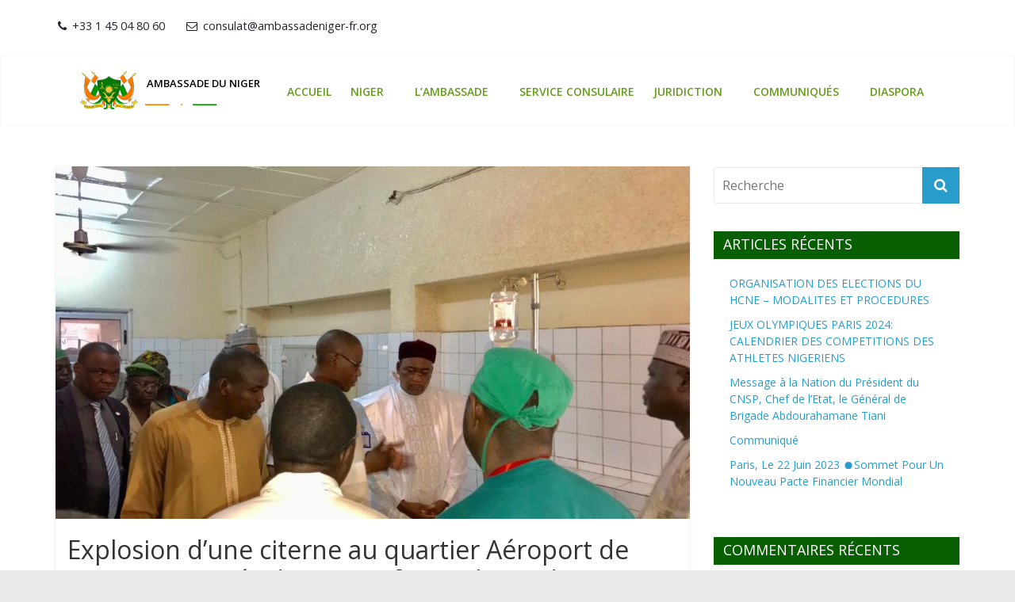

--- FILE ---
content_type: text/html; charset=UTF-8
request_url: https://www.ambassadeniger-fr.org/version-wp-2019/?p=365
body_size: 7533
content:
<!DOCTYPE html>
<html lang="fr-FR">
<head>
	<meta charset="UTF-8"/>
	<meta name="viewport" content="width=device-width, initial-scale=1">
	<link rel="profile" href="http://gmpg.org/xfn/11"/>
			<link type="image/x-icon" rel="shortcut icon" href="/version-wp-2019/wp-content/uploads/2019/04/icone.ico">
	<title>Explosion d’une citerne au quartier Aéroport de Niamey : Le Président Issoufou Mahamadou s’est rendu ce matin au chevet des blessés à l’Hôpital National de Niamey &#8211; L&#039;ambassade du Niger en France</title>
<meta name='robots' content='max-image-preview:large' />
<link rel='dns-prefetch' href='//fonts.googleapis.com' />
<link rel='dns-prefetch' href='//s.w.org' />
<link rel="alternate" type="application/rss+xml" title="L&#039;ambassade du Niger en France &raquo; Flux" href="https://www.ambassadeniger-fr.org/version-wp-2019/?feed=rss2" />
<link rel="alternate" type="application/rss+xml" title="L&#039;ambassade du Niger en France &raquo; Flux des commentaires" href="https://www.ambassadeniger-fr.org/version-wp-2019/?feed=comments-rss2" />
<script type="text/javascript">
window._wpemojiSettings = {"baseUrl":"https:\/\/s.w.org\/images\/core\/emoji\/13.1.0\/72x72\/","ext":".png","svgUrl":"https:\/\/s.w.org\/images\/core\/emoji\/13.1.0\/svg\/","svgExt":".svg","source":{"concatemoji":"https:\/\/www.ambassadeniger-fr.org\/version-wp-2019\/wp-includes\/js\/wp-emoji-release.min.js?ver=5.9.12"}};
/*! This file is auto-generated */
!function(e,a,t){var n,r,o,i=a.createElement("canvas"),p=i.getContext&&i.getContext("2d");function s(e,t){var a=String.fromCharCode;p.clearRect(0,0,i.width,i.height),p.fillText(a.apply(this,e),0,0);e=i.toDataURL();return p.clearRect(0,0,i.width,i.height),p.fillText(a.apply(this,t),0,0),e===i.toDataURL()}function c(e){var t=a.createElement("script");t.src=e,t.defer=t.type="text/javascript",a.getElementsByTagName("head")[0].appendChild(t)}for(o=Array("flag","emoji"),t.supports={everything:!0,everythingExceptFlag:!0},r=0;r<o.length;r++)t.supports[o[r]]=function(e){if(!p||!p.fillText)return!1;switch(p.textBaseline="top",p.font="600 32px Arial",e){case"flag":return s([127987,65039,8205,9895,65039],[127987,65039,8203,9895,65039])?!1:!s([55356,56826,55356,56819],[55356,56826,8203,55356,56819])&&!s([55356,57332,56128,56423,56128,56418,56128,56421,56128,56430,56128,56423,56128,56447],[55356,57332,8203,56128,56423,8203,56128,56418,8203,56128,56421,8203,56128,56430,8203,56128,56423,8203,56128,56447]);case"emoji":return!s([10084,65039,8205,55357,56613],[10084,65039,8203,55357,56613])}return!1}(o[r]),t.supports.everything=t.supports.everything&&t.supports[o[r]],"flag"!==o[r]&&(t.supports.everythingExceptFlag=t.supports.everythingExceptFlag&&t.supports[o[r]]);t.supports.everythingExceptFlag=t.supports.everythingExceptFlag&&!t.supports.flag,t.DOMReady=!1,t.readyCallback=function(){t.DOMReady=!0},t.supports.everything||(n=function(){t.readyCallback()},a.addEventListener?(a.addEventListener("DOMContentLoaded",n,!1),e.addEventListener("load",n,!1)):(e.attachEvent("onload",n),a.attachEvent("onreadystatechange",function(){"complete"===a.readyState&&t.readyCallback()})),(n=t.source||{}).concatemoji?c(n.concatemoji):n.wpemoji&&n.twemoji&&(c(n.twemoji),c(n.wpemoji)))}(window,document,window._wpemojiSettings);
</script>
<style type="text/css">
img.wp-smiley,
img.emoji {
	display: inline !important;
	border: none !important;
	box-shadow: none !important;
	height: 1em !important;
	width: 1em !important;
	margin: 0 0.07em !important;
	vertical-align: -0.1em !important;
	background: none !important;
	padding: 0 !important;
}
</style>
	<link rel='stylesheet' id='wp-block-library-css'  href='https://www.ambassadeniger-fr.org/version-wp-2019/wp-includes/css/dist/block-library/style.min.css?ver=5.9.12' type='text/css' media='all' />
<style id='global-styles-inline-css' type='text/css'>
body{--wp--preset--color--black: #000000;--wp--preset--color--cyan-bluish-gray: #abb8c3;--wp--preset--color--white: #ffffff;--wp--preset--color--pale-pink: #f78da7;--wp--preset--color--vivid-red: #cf2e2e;--wp--preset--color--luminous-vivid-orange: #ff6900;--wp--preset--color--luminous-vivid-amber: #fcb900;--wp--preset--color--light-green-cyan: #7bdcb5;--wp--preset--color--vivid-green-cyan: #00d084;--wp--preset--color--pale-cyan-blue: #8ed1fc;--wp--preset--color--vivid-cyan-blue: #0693e3;--wp--preset--color--vivid-purple: #9b51e0;--wp--preset--gradient--vivid-cyan-blue-to-vivid-purple: linear-gradient(135deg,rgba(6,147,227,1) 0%,rgb(155,81,224) 100%);--wp--preset--gradient--light-green-cyan-to-vivid-green-cyan: linear-gradient(135deg,rgb(122,220,180) 0%,rgb(0,208,130) 100%);--wp--preset--gradient--luminous-vivid-amber-to-luminous-vivid-orange: linear-gradient(135deg,rgba(252,185,0,1) 0%,rgba(255,105,0,1) 100%);--wp--preset--gradient--luminous-vivid-orange-to-vivid-red: linear-gradient(135deg,rgba(255,105,0,1) 0%,rgb(207,46,46) 100%);--wp--preset--gradient--very-light-gray-to-cyan-bluish-gray: linear-gradient(135deg,rgb(238,238,238) 0%,rgb(169,184,195) 100%);--wp--preset--gradient--cool-to-warm-spectrum: linear-gradient(135deg,rgb(74,234,220) 0%,rgb(151,120,209) 20%,rgb(207,42,186) 40%,rgb(238,44,130) 60%,rgb(251,105,98) 80%,rgb(254,248,76) 100%);--wp--preset--gradient--blush-light-purple: linear-gradient(135deg,rgb(255,206,236) 0%,rgb(152,150,240) 100%);--wp--preset--gradient--blush-bordeaux: linear-gradient(135deg,rgb(254,205,165) 0%,rgb(254,45,45) 50%,rgb(107,0,62) 100%);--wp--preset--gradient--luminous-dusk: linear-gradient(135deg,rgb(255,203,112) 0%,rgb(199,81,192) 50%,rgb(65,88,208) 100%);--wp--preset--gradient--pale-ocean: linear-gradient(135deg,rgb(255,245,203) 0%,rgb(182,227,212) 50%,rgb(51,167,181) 100%);--wp--preset--gradient--electric-grass: linear-gradient(135deg,rgb(202,248,128) 0%,rgb(113,206,126) 100%);--wp--preset--gradient--midnight: linear-gradient(135deg,rgb(2,3,129) 0%,rgb(40,116,252) 100%);--wp--preset--duotone--dark-grayscale: url('#wp-duotone-dark-grayscale');--wp--preset--duotone--grayscale: url('#wp-duotone-grayscale');--wp--preset--duotone--purple-yellow: url('#wp-duotone-purple-yellow');--wp--preset--duotone--blue-red: url('#wp-duotone-blue-red');--wp--preset--duotone--midnight: url('#wp-duotone-midnight');--wp--preset--duotone--magenta-yellow: url('#wp-duotone-magenta-yellow');--wp--preset--duotone--purple-green: url('#wp-duotone-purple-green');--wp--preset--duotone--blue-orange: url('#wp-duotone-blue-orange');--wp--preset--font-size--small: 13px;--wp--preset--font-size--medium: 20px;--wp--preset--font-size--large: 36px;--wp--preset--font-size--x-large: 42px;}.has-black-color{color: var(--wp--preset--color--black) !important;}.has-cyan-bluish-gray-color{color: var(--wp--preset--color--cyan-bluish-gray) !important;}.has-white-color{color: var(--wp--preset--color--white) !important;}.has-pale-pink-color{color: var(--wp--preset--color--pale-pink) !important;}.has-vivid-red-color{color: var(--wp--preset--color--vivid-red) !important;}.has-luminous-vivid-orange-color{color: var(--wp--preset--color--luminous-vivid-orange) !important;}.has-luminous-vivid-amber-color{color: var(--wp--preset--color--luminous-vivid-amber) !important;}.has-light-green-cyan-color{color: var(--wp--preset--color--light-green-cyan) !important;}.has-vivid-green-cyan-color{color: var(--wp--preset--color--vivid-green-cyan) !important;}.has-pale-cyan-blue-color{color: var(--wp--preset--color--pale-cyan-blue) !important;}.has-vivid-cyan-blue-color{color: var(--wp--preset--color--vivid-cyan-blue) !important;}.has-vivid-purple-color{color: var(--wp--preset--color--vivid-purple) !important;}.has-black-background-color{background-color: var(--wp--preset--color--black) !important;}.has-cyan-bluish-gray-background-color{background-color: var(--wp--preset--color--cyan-bluish-gray) !important;}.has-white-background-color{background-color: var(--wp--preset--color--white) !important;}.has-pale-pink-background-color{background-color: var(--wp--preset--color--pale-pink) !important;}.has-vivid-red-background-color{background-color: var(--wp--preset--color--vivid-red) !important;}.has-luminous-vivid-orange-background-color{background-color: var(--wp--preset--color--luminous-vivid-orange) !important;}.has-luminous-vivid-amber-background-color{background-color: var(--wp--preset--color--luminous-vivid-amber) !important;}.has-light-green-cyan-background-color{background-color: var(--wp--preset--color--light-green-cyan) !important;}.has-vivid-green-cyan-background-color{background-color: var(--wp--preset--color--vivid-green-cyan) !important;}.has-pale-cyan-blue-background-color{background-color: var(--wp--preset--color--pale-cyan-blue) !important;}.has-vivid-cyan-blue-background-color{background-color: var(--wp--preset--color--vivid-cyan-blue) !important;}.has-vivid-purple-background-color{background-color: var(--wp--preset--color--vivid-purple) !important;}.has-black-border-color{border-color: var(--wp--preset--color--black) !important;}.has-cyan-bluish-gray-border-color{border-color: var(--wp--preset--color--cyan-bluish-gray) !important;}.has-white-border-color{border-color: var(--wp--preset--color--white) !important;}.has-pale-pink-border-color{border-color: var(--wp--preset--color--pale-pink) !important;}.has-vivid-red-border-color{border-color: var(--wp--preset--color--vivid-red) !important;}.has-luminous-vivid-orange-border-color{border-color: var(--wp--preset--color--luminous-vivid-orange) !important;}.has-luminous-vivid-amber-border-color{border-color: var(--wp--preset--color--luminous-vivid-amber) !important;}.has-light-green-cyan-border-color{border-color: var(--wp--preset--color--light-green-cyan) !important;}.has-vivid-green-cyan-border-color{border-color: var(--wp--preset--color--vivid-green-cyan) !important;}.has-pale-cyan-blue-border-color{border-color: var(--wp--preset--color--pale-cyan-blue) !important;}.has-vivid-cyan-blue-border-color{border-color: var(--wp--preset--color--vivid-cyan-blue) !important;}.has-vivid-purple-border-color{border-color: var(--wp--preset--color--vivid-purple) !important;}.has-vivid-cyan-blue-to-vivid-purple-gradient-background{background: var(--wp--preset--gradient--vivid-cyan-blue-to-vivid-purple) !important;}.has-light-green-cyan-to-vivid-green-cyan-gradient-background{background: var(--wp--preset--gradient--light-green-cyan-to-vivid-green-cyan) !important;}.has-luminous-vivid-amber-to-luminous-vivid-orange-gradient-background{background: var(--wp--preset--gradient--luminous-vivid-amber-to-luminous-vivid-orange) !important;}.has-luminous-vivid-orange-to-vivid-red-gradient-background{background: var(--wp--preset--gradient--luminous-vivid-orange-to-vivid-red) !important;}.has-very-light-gray-to-cyan-bluish-gray-gradient-background{background: var(--wp--preset--gradient--very-light-gray-to-cyan-bluish-gray) !important;}.has-cool-to-warm-spectrum-gradient-background{background: var(--wp--preset--gradient--cool-to-warm-spectrum) !important;}.has-blush-light-purple-gradient-background{background: var(--wp--preset--gradient--blush-light-purple) !important;}.has-blush-bordeaux-gradient-background{background: var(--wp--preset--gradient--blush-bordeaux) !important;}.has-luminous-dusk-gradient-background{background: var(--wp--preset--gradient--luminous-dusk) !important;}.has-pale-ocean-gradient-background{background: var(--wp--preset--gradient--pale-ocean) !important;}.has-electric-grass-gradient-background{background: var(--wp--preset--gradient--electric-grass) !important;}.has-midnight-gradient-background{background: var(--wp--preset--gradient--midnight) !important;}.has-small-font-size{font-size: var(--wp--preset--font-size--small) !important;}.has-medium-font-size{font-size: var(--wp--preset--font-size--medium) !important;}.has-large-font-size{font-size: var(--wp--preset--font-size--large) !important;}.has-x-large-font-size{font-size: var(--wp--preset--font-size--x-large) !important;}
</style>
<link rel='stylesheet' id='colormag_google_fonts-css'  href='//fonts.googleapis.com/css?family=Open+Sans%3A400%2C600&#038;ver=5.9.12' type='text/css' media='all' />
<link rel='stylesheet' id='colormag_style-css'  href='https://www.ambassadeniger-fr.org/version-wp-2019/wp-content/themes/colormag/style.css?ver=5.9.12' type='text/css' media='all' />
<link rel='stylesheet' id='colormag-fontawesome-css'  href='https://www.ambassadeniger-fr.org/version-wp-2019/wp-content/themes/colormag/fontawesome/css/font-awesome.css?ver=4.2.1' type='text/css' media='all' />
<script type='text/javascript' src='https://www.ambassadeniger-fr.org/version-wp-2019/wp-includes/js/jquery/jquery.min.js?ver=3.6.0' id='jquery-core-js'></script>
<script type='text/javascript' src='https://www.ambassadeniger-fr.org/version-wp-2019/wp-includes/js/jquery/jquery-migrate.min.js?ver=3.3.2' id='jquery-migrate-js'></script>
<!--[if lte IE 8]>
<script type='text/javascript' src='https://www.ambassadeniger-fr.org/version-wp-2019/wp-content/themes/colormag/js/html5shiv.min.js?ver=5.9.12' id='html5-js'></script>
<![endif]-->
<link rel="https://api.w.org/" href="https://www.ambassadeniger-fr.org/version-wp-2019/index.php?rest_route=/" /><link rel="alternate" type="application/json" href="https://www.ambassadeniger-fr.org/version-wp-2019/index.php?rest_route=/wp/v2/posts/365" /><link rel="EditURI" type="application/rsd+xml" title="RSD" href="https://www.ambassadeniger-fr.org/version-wp-2019/xmlrpc.php?rsd" />
<link rel="wlwmanifest" type="application/wlwmanifest+xml" href="https://www.ambassadeniger-fr.org/version-wp-2019/wp-includes/wlwmanifest.xml" /> 
<meta name="generator" content="WordPress 5.9.12" />
<link rel="canonical" href="https://www.ambassadeniger-fr.org/version-wp-2019/?p=365" />
<link rel='shortlink' href='https://www.ambassadeniger-fr.org/version-wp-2019/?p=365' />
<link rel="alternate" type="application/json+oembed" href="https://www.ambassadeniger-fr.org/version-wp-2019/index.php?rest_route=%2Foembed%2F1.0%2Fembed&#038;url=https%3A%2F%2Fwww.ambassadeniger-fr.org%2Fversion-wp-2019%2F%3Fp%3D365" />
<link rel="alternate" type="text/xml+oembed" href="https://www.ambassadeniger-fr.org/version-wp-2019/index.php?rest_route=%2Foembed%2F1.0%2Fembed&#038;url=https%3A%2F%2Fwww.ambassadeniger-fr.org%2Fversion-wp-2019%2F%3Fp%3D365&#038;format=xml" />
<style type="text/css">.recentcomments a{display:inline !important;padding:0 !important;margin:0 !important;}</style>		<style type="text/css" id="wp-custom-css">
			html {
	margin-top: 0 !important;
}
p {
	text-align: justify;
}		</style>
		</head>

<body class="post-template-default single single-post postid-365 single-format-standard  wide">


<div id="page" class="hfeed site">
	
	
	<header id="masthead" class="site-header clearfix ">
		<div id="header-text-nav-container" class="clearfix">

			
			
			
		<div class="inner-wrap">

			<div id="header-text-nav-wrap" class="clearfix">
				<div id="header-left-section">
					<div class="header-contact">
						<ul class="sp-contact-info">
							<li class="sp-contact-phone">
								<i class="fa fa-phone"></i>
								<a href="tel:++33145006925">+33 1 45 04 80 60</a>
							</li>
							<li class="sp-contact-email">
								<i class="fa fa-envelope-o"></i>
								<a href="mailto:consulat@ambassadeniger-fr.org">consulat@ambassadeniger-fr.org</a>
							</li>
						</ul>
					</div>
											<div id="header-logo-image">
													</div><!-- #header-logo-image -->
											<div id="header-text" class="screen-reader-text">
													<h3 id="site-title">
								<a href="https://www.ambassadeniger-fr.org/version-wp-2019/" title="L&#039;ambassade du Niger en France" rel="home">L&#039;ambassade du Niger en France</a>
							</h3>
												<!-- #site-description -->
					</div><!-- #header-text -->
				</div><!-- #header-left-section -->
				<div id="header-right-section">
									</div><!-- #header-right-section -->

			</div><!-- #header-text-nav-wrap -->

		</div><!-- .inner-wrap -->

		
			
			
		<nav id="site-navigation" class="main-navigation clearfix" role="navigation">
			<div class="inner-wrap clearfix">
									<div class="home-icon">
						<a style="position: relative; margin-right: 20px; width: 260px" href="https://www.ambassadeniger-fr.org/version-wp-2019/" title="L&#039;ambassade du Niger en France">
							<!--i class="fa fa-home"></i-->
							<img width="200" height="135" src="/version-wp-2019/wp-content/uploads/2019/04/logoNiger.png"
							 class="custom-logo" alt="L'ambassade du Niger en France" itemprop="logo"
							 style="position: relative; top: -15px;" />
							 <span style="position: absolute; top: 0px; left: 115px; font-size: 13px; color: black; font-weight: bold; text-align: left;">
								 Ambassade du Niger
							 </span>
						</a>
					</div>
					
				<p class="menu-toggle"></p>
				<div class="menu-primary-container"><ul id="menu-primary" class="menu"><li id="menu-item-36" class="menu-item menu-item-type-custom menu-item-object-custom menu-item-home menu-item-36"><a href="https://www.ambassadeniger-fr.org/version-wp-2019">Accueil</a></li>
<li id="menu-item-157" class="menu-item menu-item-type-post_type menu-item-object-page menu-item-has-children menu-item-157"><a href="https://www.ambassadeniger-fr.org/version-wp-2019/?page_id=22">Niger</a>
<ul class="sub-menu">
	<li id="menu-item-40" class="menu-item menu-item-type-post_type menu-item-object-page menu-item-40"><a href="https://www.ambassadeniger-fr.org/version-wp-2019/?page_id=22">Présentation du pays</a></li>
	<li id="menu-item-41" class="menu-item menu-item-type-post_type menu-item-object-page menu-item-41"><a href="https://www.ambassadeniger-fr.org/version-wp-2019/?page_id=23">Les Grandes institutions nigériennes</a></li>
</ul>
</li>
<li id="menu-item-50" class="menu-item menu-item-type-post_type menu-item-object-page menu-item-has-children menu-item-50"><a href="https://www.ambassadeniger-fr.org/version-wp-2019/?page_id=43">L&rsquo;ambassade</a>
<ul class="sub-menu">
	<li id="menu-item-908" class="menu-item menu-item-type-post_type menu-item-object-page menu-item-908"><a href="https://www.ambassadeniger-fr.org/version-wp-2019/?page_id=45">Présentation des lettres de créance</a></li>
	<li id="menu-item-52" class="menu-item menu-item-type-post_type menu-item-object-page menu-item-52"><a href="https://www.ambassadeniger-fr.org/version-wp-2019/?page_id=46">Consulats honoraires du Niger en France</a></li>
</ul>
</li>
<li id="menu-item-74" class="menu-item menu-item-type-post_type menu-item-object-page menu-item-74"><a href="https://www.ambassadeniger-fr.org/version-wp-2019/?page_id=53">Service consulaire</a></li>
<li id="menu-item-75" class="menu-item menu-item-type-post_type menu-item-object-page menu-item-has-children menu-item-75"><a href="https://www.ambassadeniger-fr.org/version-wp-2019/?page_id=55">Juridiction</a>
<ul class="sub-menu">
	<li id="menu-item-76" class="menu-item menu-item-type-post_type menu-item-object-page menu-item-76"><a href="https://www.ambassadeniger-fr.org/version-wp-2019/?page_id=56">France</a></li>
	<li id="menu-item-77" class="menu-item menu-item-type-post_type menu-item-object-page menu-item-77"><a href="https://www.ambassadeniger-fr.org/version-wp-2019/?page_id=57">Grande Bretagne</a></li>
	<li id="menu-item-78" class="menu-item menu-item-type-post_type menu-item-object-page menu-item-78"><a href="https://www.ambassadeniger-fr.org/version-wp-2019/?page_id=58">Espagne</a></li>
	<li id="menu-item-79" class="menu-item menu-item-type-post_type menu-item-object-page menu-item-79"><a href="https://www.ambassadeniger-fr.org/version-wp-2019/?page_id=59">Portugal</a></li>
	<li id="menu-item-80" class="menu-item menu-item-type-post_type menu-item-object-page menu-item-80"><a href="https://www.ambassadeniger-fr.org/version-wp-2019/?page_id=60">OMT</a></li>
	<li id="menu-item-81" class="menu-item menu-item-type-post_type menu-item-object-page menu-item-81"><a href="https://www.ambassadeniger-fr.org/version-wp-2019/?page_id=61">Monaco</a></li>
	<li id="menu-item-302" class="menu-item menu-item-type-post_type menu-item-object-page menu-item-302"><a href="https://www.ambassadeniger-fr.org/version-wp-2019/?page_id=299">Saint Siège</a></li>
	<li id="menu-item-83" class="menu-item menu-item-type-post_type menu-item-object-page menu-item-83"><a href="https://www.ambassadeniger-fr.org/version-wp-2019/?page_id=63">Malte</a></li>
</ul>
</li>
<li id="menu-item-268" class="menu-item menu-item-type-taxonomy menu-item-object-category menu-item-has-children menu-item-268"><a href="https://www.ambassadeniger-fr.org/version-wp-2019/?cat=5">Communiqués</a>
<ul class="sub-menu">
	<li id="menu-item-88" class="menu-item menu-item-type-post_type menu-item-object-page menu-item-88"><a href="https://www.ambassadeniger-fr.org/version-wp-2019/?page_id=85">Service aux Nigériens</a></li>
</ul>
</li>
<li id="menu-item-87" class="menu-item menu-item-type-post_type menu-item-object-page menu-item-87"><a href="https://www.ambassadeniger-fr.org/version-wp-2019/?page_id=85">Diaspora</a></li>
</ul></div>
				
							</div>
		</nav>

		
		</div><!-- #header-text-nav-container -->

		
	</header>

		
	<div id="main" class="clearfix">
		<div class="inner-wrap clearfix">

	
	<div id="primary">
		<div id="content" class="clearfix">

			
				
<article id="post-365" class="post-365 post type-post status-publish format-standard has-post-thumbnail hentry category-actualites-depuis-le-site-de-la-presidence">
	
   
         <div class="featured-image">
               <img width="800" height="445" src="https://www.ambassadeniger-fr.org/version-wp-2019/wp-content/uploads/2019/05/PR-hôpital-800x445.jpg" class="attachment-colormag-featured-image size-colormag-featured-image wp-post-image" alt="" />            </div>
   
   <div class="article-content clearfix">

   
   <div class="above-entry-meta"><span class="cat-links"><a href="https://www.ambassadeniger-fr.org/version-wp-2019/?cat=6"  rel="category tag">Actualités depuis le site de la présidence</a>&nbsp;</span></div>
      <header class="entry-header">
   		<h1 class="entry-title">
   			Explosion d’une citerne au quartier Aéroport de Niamey : Le Président Issoufou Mahamadou s’est rendu ce matin au chevet des blessés à l’Hôpital National de Niamey   		</h1>
   	</header>

   	<div class="below-entry-meta">
			<span class="posted-on"><a href="https://www.ambassadeniger-fr.org/version-wp-2019/?p=365" title="15 h 57 min" rel="bookmark"><i class="fa fa-calendar-o"></i> <time class="entry-date published" datetime="2019-05-06T15:57:31+02:00">6 mai 2019</time><time class="updated" datetime="2019-08-06T23:04:58+02:00">6 août 2019</time></a></span>
			<span class="byline">
				<span class="author vcard">
					<i class="fa fa-user"></i>
					<a class="url fn n"
					   href="https://www.ambassadeniger-fr.org/version-wp-2019/?author=1"
					   title="ma1275324-ovh">ma1275324-ovh					</a>
				</span>
			</span>

			</div>
   	<div class="entry-content clearfix">
   		
<p> Le Président de la République, Chef de l’Etat, SEM Issoufou Mahamadou, s’est rendu ce matin, 6 mai 2019, au chevet des blessés à l’Hôpital National de Niamey(HNN), victimes d’une explosion d’une citerne d‘essence au quartier Aéroport de Niamey. <a href="https://www.presidence.ne/audiences-et-sommets-1/2019/5/6/explosion-dune-citerne-au-quartier-aroport-de-niamey-le-prsident-issoufou-mahamadou-sest-rendu-ce-matin-au-chevet-des-blesss-lhpital-national-de-niamey" target="_blank" rel="noreferrer noopener" aria-label="Lire suite (s’ouvre dans un nouvel onglet)">Lire suite</a></p>
   	</div>

   </div>

	</article>

			
		</div><!-- #content -->

      
		<ul class="default-wp-page clearfix">
			<li class="previous"><a href="https://www.ambassadeniger-fr.org/version-wp-2019/?p=358" rel="prev"><span class="meta-nav">&larr;</span> Les Présidents Issoufou Mahamadou et Alassane Ouattara décident de dynamiser, diversifier et renforcer davantage la coopération entre les deux pays</a></li>
			<li class="next"><a href="https://www.ambassadeniger-fr.org/version-wp-2019/?p=370" rel="next">Le Président de la République a reçu dimanche le Ministre ghanéen de la Sécurité Nationale <span class="meta-nav">&rarr;</span></a></li>
		</ul>
	
      
      
      
	</div><!-- #primary -->

	
<div id="secondary">
			
		<aside id="search-2" class="widget widget_search clearfix"><form action="https://www.ambassadeniger-fr.org/version-wp-2019/" class="search-form searchform clearfix" method="get">
   <div class="search-wrap">
      <input type="text" placeholder="Recherche" class="s field" name="s">
      <button class="search-icon" type="submit"></button>
   </div>
</form><!-- .searchform --></aside>
		<aside id="recent-posts-2" class="widget widget_recent_entries clearfix">
		<h3 class="widget-title"><span>Articles récents</span></h3>
		<ul>
											<li>
					<a href="https://www.ambassadeniger-fr.org/version-wp-2019/?p=1239">ORGANISATION DES ELECTIONS DU HCNE &#8211; MODALITES ET PROCEDURES</a>
									</li>
											<li>
					<a href="https://www.ambassadeniger-fr.org/version-wp-2019/?p=1184">JEUX OLYMPIQUES PARIS 2024: CALENDRIER DES COMPETITIONS DES ATHLETES NIGERIENS</a>
									</li>
											<li>
					<a href="https://www.ambassadeniger-fr.org/version-wp-2019/?p=1094">Message à la Nation du Président du CNSP, Chef de l’Etat, le Général de Brigade Abdourahamane Tiani</a>
									</li>
											<li>
					<a href="https://www.ambassadeniger-fr.org/version-wp-2019/?p=982">Communiqué</a>
									</li>
											<li>
					<a href="https://www.ambassadeniger-fr.org/version-wp-2019/?p=979">Paris, Le 22 Juin 2023 ⏺Sommet Pour Un Nouveau Pacte Financier Mondial</a>
									</li>
					</ul>

		</aside><aside id="recent-comments-2" class="widget widget_recent_comments clearfix"><h3 class="widget-title"><span>Commentaires récents</span></h3><ul id="recentcomments"></ul></aside><aside id="archives-2" class="widget widget_archive clearfix"><h3 class="widget-title"><span>Archives</span></h3>
			<ul>
					<li><a href='https://www.ambassadeniger-fr.org/version-wp-2019/?m=202503'>mars 2025</a></li>
	<li><a href='https://www.ambassadeniger-fr.org/version-wp-2019/?m=202407'>juillet 2024</a></li>
	<li><a href='https://www.ambassadeniger-fr.org/version-wp-2019/?m=202308'>août 2023</a></li>
	<li><a href='https://www.ambassadeniger-fr.org/version-wp-2019/?m=202306'>juin 2023</a></li>
	<li><a href='https://www.ambassadeniger-fr.org/version-wp-2019/?m=202305'>mai 2023</a></li>
	<li><a href='https://www.ambassadeniger-fr.org/version-wp-2019/?m=202304'>avril 2023</a></li>
	<li><a href='https://www.ambassadeniger-fr.org/version-wp-2019/?m=202303'>mars 2023</a></li>
	<li><a href='https://www.ambassadeniger-fr.org/version-wp-2019/?m=202302'>février 2023</a></li>
	<li><a href='https://www.ambassadeniger-fr.org/version-wp-2019/?m=202212'>décembre 2022</a></li>
	<li><a href='https://www.ambassadeniger-fr.org/version-wp-2019/?m=202211'>novembre 2022</a></li>
	<li><a href='https://www.ambassadeniger-fr.org/version-wp-2019/?m=202210'>octobre 2022</a></li>
	<li><a href='https://www.ambassadeniger-fr.org/version-wp-2019/?m=202207'>juillet 2022</a></li>
	<li><a href='https://www.ambassadeniger-fr.org/version-wp-2019/?m=202205'>mai 2022</a></li>
	<li><a href='https://www.ambassadeniger-fr.org/version-wp-2019/?m=202204'>avril 2022</a></li>
	<li><a href='https://www.ambassadeniger-fr.org/version-wp-2019/?m=202203'>mars 2022</a></li>
	<li><a href='https://www.ambassadeniger-fr.org/version-wp-2019/?m=202112'>décembre 2021</a></li>
	<li><a href='https://www.ambassadeniger-fr.org/version-wp-2019/?m=202111'>novembre 2021</a></li>
	<li><a href='https://www.ambassadeniger-fr.org/version-wp-2019/?m=202110'>octobre 2021</a></li>
	<li><a href='https://www.ambassadeniger-fr.org/version-wp-2019/?m=202109'>septembre 2021</a></li>
	<li><a href='https://www.ambassadeniger-fr.org/version-wp-2019/?m=202108'>août 2021</a></li>
	<li><a href='https://www.ambassadeniger-fr.org/version-wp-2019/?m=202107'>juillet 2021</a></li>
	<li><a href='https://www.ambassadeniger-fr.org/version-wp-2019/?m=202106'>juin 2021</a></li>
	<li><a href='https://www.ambassadeniger-fr.org/version-wp-2019/?m=202105'>mai 2021</a></li>
	<li><a href='https://www.ambassadeniger-fr.org/version-wp-2019/?m=202104'>avril 2021</a></li>
	<li><a href='https://www.ambassadeniger-fr.org/version-wp-2019/?m=202103'>mars 2021</a></li>
	<li><a href='https://www.ambassadeniger-fr.org/version-wp-2019/?m=202012'>décembre 2020</a></li>
	<li><a href='https://www.ambassadeniger-fr.org/version-wp-2019/?m=202011'>novembre 2020</a></li>
	<li><a href='https://www.ambassadeniger-fr.org/version-wp-2019/?m=202009'>septembre 2020</a></li>
	<li><a href='https://www.ambassadeniger-fr.org/version-wp-2019/?m=202008'>août 2020</a></li>
	<li><a href='https://www.ambassadeniger-fr.org/version-wp-2019/?m=202007'>juillet 2020</a></li>
	<li><a href='https://www.ambassadeniger-fr.org/version-wp-2019/?m=202006'>juin 2020</a></li>
	<li><a href='https://www.ambassadeniger-fr.org/version-wp-2019/?m=202005'>mai 2020</a></li>
	<li><a href='https://www.ambassadeniger-fr.org/version-wp-2019/?m=202004'>avril 2020</a></li>
	<li><a href='https://www.ambassadeniger-fr.org/version-wp-2019/?m=202003'>mars 2020</a></li>
	<li><a href='https://www.ambassadeniger-fr.org/version-wp-2019/?m=202001'>janvier 2020</a></li>
	<li><a href='https://www.ambassadeniger-fr.org/version-wp-2019/?m=201912'>décembre 2019</a></li>
	<li><a href='https://www.ambassadeniger-fr.org/version-wp-2019/?m=201911'>novembre 2019</a></li>
	<li><a href='https://www.ambassadeniger-fr.org/version-wp-2019/?m=201910'>octobre 2019</a></li>
	<li><a href='https://www.ambassadeniger-fr.org/version-wp-2019/?m=201909'>septembre 2019</a></li>
	<li><a href='https://www.ambassadeniger-fr.org/version-wp-2019/?m=201908'>août 2019</a></li>
	<li><a href='https://www.ambassadeniger-fr.org/version-wp-2019/?m=201907'>juillet 2019</a></li>
	<li><a href='https://www.ambassadeniger-fr.org/version-wp-2019/?m=201906'>juin 2019</a></li>
	<li><a href='https://www.ambassadeniger-fr.org/version-wp-2019/?m=201905'>mai 2019</a></li>
	<li><a href='https://www.ambassadeniger-fr.org/version-wp-2019/?m=201904'>avril 2019</a></li>
			</ul>

			</aside><aside id="categories-2" class="widget widget_categories clearfix"><h3 class="widget-title"><span>Catégories</span></h3>
			<ul>
					<li class="cat-item cat-item-6"><a href="https://www.ambassadeniger-fr.org/version-wp-2019/?cat=6" title="les actualités depuis le site de la présidence">Actualités depuis le site de la présidence</a>
</li>
	<li class="cat-item cat-item-9"><a href="https://www.ambassadeniger-fr.org/version-wp-2019/?cat=9" title="recentes">Actus</a>
</li>
	<li class="cat-item cat-item-5"><a href="https://www.ambassadeniger-fr.org/version-wp-2019/?cat=5" title="Les communiqués de l’ambassade">Communiqués de l’ambassade</a>
</li>
	<li class="cat-item cat-item-1"><a href="https://www.ambassadeniger-fr.org/version-wp-2019/?cat=1">Non classé</a>
</li>
			</ul>

			</aside><aside id="meta-2" class="widget widget_meta clearfix"><h3 class="widget-title"><span>Méta</span></h3>
		<ul>
						<li><a href="https://www.ambassadeniger-fr.org/version-wp-2019/wp-login.php">Connexion</a></li>
			<li><a href="https://www.ambassadeniger-fr.org/version-wp-2019/?feed=rss2">Flux des publications</a></li>
			<li><a href="https://www.ambassadeniger-fr.org/version-wp-2019/?feed=comments-rss2">Flux des commentaires</a></li>

			<li><a href="https://fr.wordpress.org/">Site de WordPress-FR</a></li>
		</ul>

		</aside>
	</div>
	

</div><!-- .inner-wrap -->
</div><!-- #main -->




<section id="sp-bottom">
	<div class="container">
		<div class="row">
			<div id="sp-bottom1" class="col-sm-12 col-md-4">
				<div class="sp-column ">
					<div class="sp-module ">
						<h4 class="sp-module-title">Nous contacter</h4>
						<div class="sp-module-content">
							<div class="custom">
								<p>154 Rue de Longchamp, 75116 Paris, France</p>
								<p>Horaires : du lundi au vendredi de 09h30-16h30</p>
								<ul>
									<li><p><span class="fa fa-volume-control-phone"><span class="dummy">dummy</span></span>+33 1 45 04 80 60</p></li>
									<li><p><span class="fa fa-envelope-o"><span class="dummy">dummy</span></span>consulat@ambassadeniger-fr.org</p></li>
								</ul>
								<ul>
									<li>Consulat :&nbsp;</li>
									<li>154 Rue de Longchamp, 75116 Paris, France</li>
										<li>Horaires : du lundi au vendredi 09h30-12h30</li>
										<li><b>- NB : </b>Pause du consulat 12h30 -13h30</li>
										<li>- Les usagers sont reçus dans l’ordre d’arrivée</li>
										<li>+33 1 45 04 80 60</li>
										<li>consulat@ambassadeniger-fr.org</li>
									</ul>
							</div>
						</div>
					</div>
					<ul class="social-icons">
						<li><a target="_blank" href="https://www.facebook.com"><i class="fa fa-facebook"></i></a></li>
						<li><a target="_blank" href="https://twitter.com"><i class="fa fa-twitter"></i></a></li>
						<li><a target="_blank" href="https://plus.google.com"><i class="fa fa-google-plus"></i></a></li>
					</ul>
				</div>
			</div>
			<div id="sp-bottom2" class="col-sm-12 col-md-4">
				<div class="sp-column ">
					<div class="sp-module ">
						<h4 class="sp-module-title">L'ambassade</h4>
						<div class="sp-module-content">
							<ul class="nav menu">
								<li class="item-633"><a href="/version-wp-2019/?page_id=45"> L'ambassadeur</a></li>
								<li class="item-635"><a href="/version-wp-2019/?cat=5"> Communiqués</a></li>
								<li class="item-639"><a href="/version-wp-2019/?page_id=205"> Contact</a></li>
							</ul>
						</div>
					</div>
				</div>
			</div>
			<div id="sp-bottom3" class="col-sm-12 col-md-4">
				<div class="sp-column ">
					<div class="sp-module ">
						<h4 class="sp-module-title">Services consulaires</h4>
						<div class="sp-module-content">
							<ul class="nav menu">
								<li class="item-640"><a href="/version-wp-2019/?page_id=53"> Visas</a></li>
								<li class="item-641"><a href="/version-wp-2019/?page_id=53"> Actes consulaires</a></li>
								<li class="item-642"><a href="/version-wp-2019/?page_id=85"> Passeport</a></li>
								<li class="item-644"><a href="/version-wp-2019/?page_id=85"> Etudiants</a></li>
							</ul>
						</div>
					</div>
				</div>
			</div>
		</div>
	</div>
	<div class="sp-footer">
		<span class="sp-copyright">© Copyright <a href="#">Ambassade du Niger en France</a> 2026.</span>
	</div>
</section>

<footer id="colophon" class="clearfix ">
</footer>

<a href="#masthead" id="scroll-up"><i class="fa fa-chevron-up"></i></a>

</div><!-- #page -->
<script type='text/javascript' src='https://www.ambassadeniger-fr.org/version-wp-2019/wp-content/themes/colormag/js/jquery.bxslider.min.js?ver=4.2.10' id='colormag-bxslider-js'></script>
<script type='text/javascript' src='https://www.ambassadeniger-fr.org/version-wp-2019/wp-content/themes/colormag/js/navigation.js?ver=5.9.12' id='colormag-navigation-js'></script>
<script type='text/javascript' src='https://www.ambassadeniger-fr.org/version-wp-2019/wp-content/themes/colormag/js/colormag-custom.js?ver=5.9.12' id='colormag-custom-js'></script>
<script type='text/javascript' src='https://www.ambassadeniger-fr.org/version-wp-2019/wp-content/themes/colormag/js/sticky/jquery.sticky.js?ver=20150309' id='colormag-sticky-menu-js'></script>
<script type='text/javascript' src='https://www.ambassadeniger-fr.org/version-wp-2019/wp-content/themes/colormag/js/fitvids/jquery.fitvids.js?ver=20150311' id='colormag-fitvids-js'></script>
</body>
</html>
